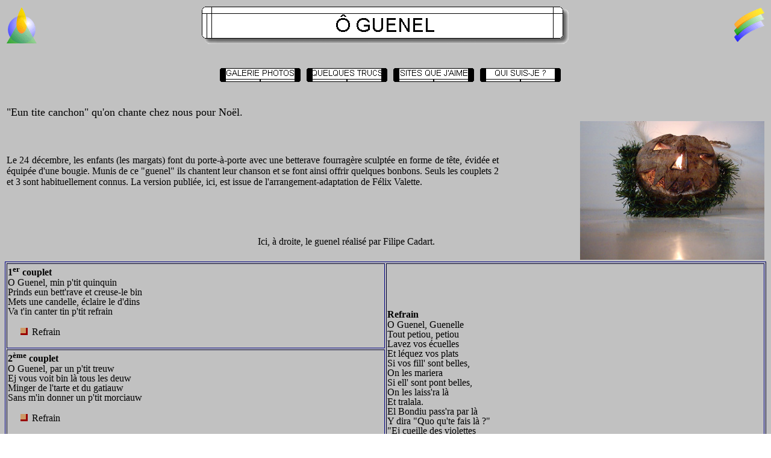

--- FILE ---
content_type: text/html
request_url: https://www.cadart.net/qui_suisje_/o_guenel/index.htm
body_size: 2284
content:
<html>

<head>
<meta http-equiv="Content-Language" content="fr">
<meta http-equiv="Content-Type" content="text/html; charset=windows-1252">
<meta name="GENERATOR" content="Microsoft FrontPage 4.0">
<meta name="ProgId" content="FrontPage.Editor.Document">
<title>Ô GUENEL</title>
<!--mstheme--><link rel="stylesheet" type="text/css" href="../../_themes/michel-cadart/mich1011.css"><meta name="Microsoft Theme" content="michel-cadart 1011, default">
<meta name="Microsoft Border" content="t">
</head>

<body><!--msnavigation--><table border="0" cellpadding="0" cellspacing="0" width="100%"><tr><td>

<div align="center">
  <table border="0" width="100%">
    <tr>
      <td>
        <p align="left"><font size="6"><strong><a href="../../index.htm">
        <img border="0" src="../../_borders/pblason.gif" width="50" height="60"></a></strong></font></td>
      <center>
      <td align="center">
        <p align="center"><font size="6"><strong><a href="../../index.htm">
        <img src="_derived/index.htm_cmp_michel-cadart010_bnr.gif" width="609" height="62" border="0" alt="Ô GUENEL"></a></strong></font></td>
      </center>
      <td>
        <p align="right"><font size="6"><strong><a href="../../index.htm"><img border="0" src="../../_borders/coupsdep.gif" width="50" height="60"></a></strong></font></td>
    </tr>
  </table>
</div>

<p align="center"><font size="6"><strong>&nbsp; </strong></font>
<script language="JavaScript"><!--
MSFPhover = 
  (((navigator.appName == "Netscape") && 
  (parseInt(navigator.appVersion) >= 3 )) || 
  ((navigator.appName == "Microsoft Internet Explorer") && 
  (parseInt(navigator.appVersion) >= 4 ))); 
function MSFPpreload(img) 
{
  var a=new Image(); a.src=img; return a; 
}
// --></script><script language="JavaScript"><!--
if(MSFPhover) { MSFPnav1n=MSFPpreload("../../Albums_photos/Divers_noir_blanc/_derived/index.htm_cmp_michel-cadart010_hbtn.gif"); MSFPnav1h=MSFPpreload("../../Albums_photos/Divers_noir_blanc/_derived/index.htm_cmp_michel-cadart010_hbtn_a.gif"); }
// --></script><a href="../../Albums_photos/Divers_noir_blanc/index.htm" language="JavaScript" onmouseover="if(MSFPhover) document['MSFPnav1'].src=MSFPnav1h.src" onmouseout="if(MSFPhover) document['MSFPnav1'].src=MSFPnav1n.src"><img src="../../Albums_photos/Divers_noir_blanc/_derived/index.htm_cmp_michel-cadart010_hbtn.gif" width="140" height="35" border="0" alt="GALERIE PHOTOS" align="middle" name="MSFPnav1"></a> <script language="JavaScript"><!--
if(MSFPhover) { MSFPnav2n=MSFPpreload("../../Trucs/_derived/index.htm_cmp_michel-cadart010_hbtn.gif"); MSFPnav2h=MSFPpreload("../../Trucs/_derived/index.htm_cmp_michel-cadart010_hbtn_a.gif"); }
// --></script><a href="../../Trucs/index.htm" language="JavaScript" onmouseover="if(MSFPhover) document['MSFPnav2'].src=MSFPnav2h.src" onmouseout="if(MSFPhover) document['MSFPnav2'].src=MSFPnav2n.src"><img src="../../Trucs/_derived/index.htm_cmp_michel-cadart010_hbtn.gif" width="140" height="35" border="0" alt="QUELQUES TRUCS" align="middle" name="MSFPnav2"></a> <script language="JavaScript"><!--
if(MSFPhover) { MSFPnav3n=MSFPpreload("../../Favorite/_derived/index.htm_cmp_michel-cadart010_hbtn.gif"); MSFPnav3h=MSFPpreload("../../Favorite/_derived/index.htm_cmp_michel-cadart010_hbtn_a.gif"); }
// --></script><a href="../../Favorite/index.htm" language="JavaScript" onmouseover="if(MSFPhover) document['MSFPnav3'].src=MSFPnav3h.src" onmouseout="if(MSFPhover) document['MSFPnav3'].src=MSFPnav3n.src"><img src="../../Favorite/_derived/index.htm_cmp_michel-cadart010_hbtn.gif" width="140" height="35" border="0" alt="SITES QUE J'AIME" align="middle" name="MSFPnav3"></a> <script language="JavaScript"><!--
if(MSFPhover) { MSFPnav4n=MSFPpreload("../_derived/index.htm_cmp_michel-cadart010_hbtn.gif"); MSFPnav4h=MSFPpreload("../_derived/index.htm_cmp_michel-cadart010_hbtn_a.gif"); }
// --></script><a href="../index.htm" language="JavaScript" onmouseover="if(MSFPhover) document['MSFPnav4'].src=MSFPnav4h.src" onmouseout="if(MSFPhover) document['MSFPnav4'].src=MSFPnav4n.src"><img src="../_derived/index.htm_cmp_michel-cadart010_hbtn.gif" width="140" height="35" border="0" alt="QUI SUIS-JE ?" align="middle" name="MSFPnav4"></a></p>

</td></tr><!--msnavigation--></table><!--msnavigation--><table dir="ltr" border="0" cellpadding="0" cellspacing="0" width="100%"><tr><!--msnavigation--><td valign="top">

<p>&nbsp;</p>
<table border="0" width="100%">
  <tr>
    <td width="100%" valign="top" colspan="3"><font size="4">&quot;Eun tite
      canchon&quot; qu'on chante chez nous pour Noël.</font></td>
  </tr>
  <tr>
    <td width="65%" colspan="2">
      <p align="justify">Le 24 décembre, les enfants (les margats) font du
      porte-à-porte avec une betterave fourragère sculptée en forme de tête,
      évidée et équipée d'une bougie. Munis de ce &quot;guenel&quot; ils
      chantent leur chanson et se font ainsi offrir quelques bonbons. Seuls les
      couplets 2 et 3 sont habituellement connus. La version publiée, ici, est
      issue de l'arrangement-adaptation de Félix Valette.</td>
    <td width="35%" rowspan="2" align="right"><img border="0" src="Guenel.jpg" width="306" height="230"></td>
  </tr>
  <tr>
    <td width="33%" valign="bottom"></td>
    <td width="32%">Ici, à droite, le guenel réalisé par Filipe
      Cadart.</td>
  </tr>
</table><table border="1" width="100%">
  <tr>
    <td width="50%"><b>1<sup>er</sup> couplet</b>
      <p style="line-height: 100%; margin-top: 0; margin-bottom: 0">O Guenel,
      min p'tit quinquin</p>
      <p style="line-height: 100%; margin-top: 0; margin-bottom: 0">Prinds eun
      bett'rave et creuse-le bin</p>
      <p style="line-height: 100%; margin-top: 0; margin-bottom: 0">Mets une
      candelle, éclaire le d'dins</p>
      <p style="line-height: 100%; margin-top: 0; margin-bottom: 0">Va t'in
      canter tin p'tit refrain</p>
      <ul>
        <li>Refrain</li>
      </ul>
    </td>
    <td width="50%" rowspan="3"><b>Refrain</b>
      <p style="line-height: 100%; margin-top: 0; margin-bottom: 0">O Guenel,
      Guenelle</p>
      <p style="line-height: 100%; margin-top: 0; margin-bottom: 0">Tout petiou, petiou</p>
      <p style="line-height: 100%; margin-top: 0; margin-bottom: 0">Lavez vos
      écuelles</p>
      <p style="line-height: 100%; margin-top: 0; margin-bottom: 0">Et léquez vos plats</p>
      <p style="line-height: 100%; margin-top: 0; margin-bottom: 0">Si vos fill'
      sont belles,</p>
      <p style="line-height: 100%; margin-top: 0; margin-bottom: 0">On les mariera</p>
      <p style="line-height: 100%; margin-top: 0; margin-bottom: 0">Si ell' sont
      pont belles,</p>
      <p style="line-height: 100%; margin-top: 0; margin-bottom: 0">On les laiss'ra là</p>
      <p style="line-height: 100%; margin-top: 0; margin-bottom: 0">Et tralala.</p>
      <p style="line-height: 100%; margin-top: 0; margin-bottom: 0">El Bondiu
      pass'ra par là</p>
      <p style="line-height: 100%; margin-top: 0; margin-bottom: 0">Y dira
      &quot;Quo qu'te fais là ?&quot;</p>
      <p style="line-height: 100%; margin-top: 0; margin-bottom: 0">&quot;Ej
      cueille des violettes</p>
      <p style="line-height: 100%; margin-top: 0; margin-bottom: 0">Pour les
      p'tites fillettes</p>
      <p style="line-height: 100%; margin-top: 0; margin-bottom: 0">Ej joue du
      violon</p>
      <p style="line-height: 100%; margin-top: 0; margin-bottom: 0">Pour les
      p'tits garchons</p>
      <p style="line-height: 100%; margin-top: 0; margin-bottom: 0">&nbsp;</td>
  </tr>
  <tr>
    <td width="50%"><b>2<sup>ème</sup> couplet</b>
      <p style="line-height: 100%; margin-top: 0; margin-bottom: 0">O Guenel,
      par un p'tit treuw</p>
      <p style="line-height: 100%; margin-top: 0; margin-bottom: 0">Ej vous voit
      bin là tous les deuw</p>
      <p style="line-height: 100%; margin-top: 0; margin-bottom: 0">Minger de
      l'tarte et du gatiauw</p>
      <p style="line-height: 100%; margin-top: 0; margin-bottom: 0">Sans m'in
      donner un p'tit morciauw</p>
      <ul>
        <li>Refrain</li>
      </ul>
    </td>
  </tr>
  <tr>
    <td width="50%"><b>3<sup>ème</sup> couplet</b>
      <p style="line-height: 100%; margin-top: 0; margin-bottom: 0">O Guenel,
      grand père Barbaux</p>
      <p style="line-height: 100%; margin-top: 0; margin-bottom: 0">Il a un
      vint' comme un tonneau</p>
      <p style="line-height: 100%; margin-top: 0; margin-bottom: 0">Il a mingé
      trop d'haricots</p>
      <p style="line-height: 100%; margin-top: 0; margin-bottom: 0">Et du codin
      et du gigot</p>
      <ul>
        <li>Refrain</li>
      </ul>
    </td>
  </tr>
  <tr>
    <td width="50%"><b>4<sup>ème</sup> couplet</b>
      <p style="line-height: 100%; margin-top: 0; margin-bottom: 0">O Guenel,
      tous les margats</p>
      <p style="line-height: 100%; margin-top: 0; margin-bottom: 0">Avec vos
      bett'rav' dins les bras</p>
      <p style="line-height: 100%; margin-top: 0; margin-bottom: 0">Allez canter
      par ci, par là</p>
      <p style="line-height: 100%; margin-top: 0; margin-bottom: 0">Et l'monde i
      vous récompins'ra</p>
      <ul>
        <li>Refrain</li>
      </ul>
    </td>
    <td width="50%"><b>5<sup>ème</sup> couplet</b>
      <p style="line-height: 100%; margin-top: 0; margin-bottom: 0">O Guenel,
      filles et garchons</p>
      <p style="line-height: 100%; margin-top: 0; margin-bottom: 0">Dins tou'
      les rues o défilons</p>
      <p style="line-height: 100%; margin-top: 0; margin-bottom: 0">O
      ringuernons dins les maisons</p>
      <p style="line-height: 100%; margin-top: 0; margin-bottom: 0">Avec aux
      lèv' no p'tite canchon</p>
      <ul>
        <li>Refrain</li>
      </ul>
    </td>
  </tr>
</table>&nbsp;<!--msnavigation--></td></tr><!--msnavigation--></table></body>

</html>


--- FILE ---
content_type: text/css
request_url: https://www.cadart.net/_themes/michel-cadart/mich1011.css
body_size: 1042
content:
.mstheme
{
	separator-image: url(apasrule.gif);
	list-image-1: url(apasbul1.gif);
	list-image-2: url(apasbul2.gif);
	list-image-3: url(apasbul3.gif);
	nav-banner-image: url(apasbanrtransp.gif);
	navbutton-horiz-normal: url(apashbtn.gif);
	navbutton-horiz-hovered: url(apashhov.gif);
	navbutton-horiz-pushed: url(apashsel.gif);
	navbutton-vert-normal: url(apasvbtn.gif);
	navbutton-vert-hovered: url(apasvhov.gif);
	navbutton-vert-pushed: url(apasvsel.gif);
	navbutton-home-normal: url(apashom.gif);
	navbutton-home-hovered: url(apashomh.gif);
	navbutton-home-pushed: url(apashom.gif);
	navbutton-next-normal: url(apasnxt.gif);
	navbutton-next-hovered: url(apasnxth.gif);
	navbutton-next-pushed: url(apasnxt.gif);
	navbutton-prev-normal: url(apasbck.gif);
	navbutton-prev-hovered: url(apasbckh.gif);
	navbutton-prev-pushed: url(apasbck.gif);
	navbutton-up-normal: url(apasup.gif);
	navbutton-up-hovered: url(apasuph.gif);
	navbutton-up-pushed: url(apasup.gif);
}
.mstheme-bannertxt
{
	font-family: Futura ExtraBold;
	color: rgb(0, 0, 0);
	font-size: 6;
	font-style: normal;
	font-weight: normal;
	text-align: center;
	vertical-align: middle;
}
.mstheme-horiz-navtxt
{
	font-family: Futura Book;
	color: rgb(0, 0, 0);
	font-size: 2;
	font-style: normal;
	font-weight: normal;
	text-align: center;
	vertical-align: middle;
}
.mstheme-vert-navtxt
{
	font-family: Futura Book;
	color: rgb(0, 0, 0);
	font-size: 2;
	font-style: normal;
	font-weight: normal;
	text-align: center;
	vertical-align: middle;
}
.mstheme-navtxthome
{
	font-family: Futura Book;
	color: rgb(0, 0, 0);
	font-size: 1;
	font-style: normal;
	font-weight: normal;
	text-align: center;
	vertical-align: middle;
}
.mstheme-navtxtnext
{
	font-family: Futura Book;
	color: rgb(0, 0, 0);
	font-size: 1;
	font-style: normal;
	font-weight: normal;
	text-align: center;
	vertical-align: middle;
}
.mstheme-navtxtprev
{
	font-family: Futura Book;
	color: rgb(0, 0, 0);
	font-size: 1;
	font-style: normal;
	font-weight: normal;
	text-align: center;
	vertical-align: middle;
}
.mstheme-navtxtup
{
	font-family: Futura Book;
	color: rgb(0, 0, 0);
	font-size: 1;
	font-style: normal;
	font-weight: normal;
	text-align: center;
	vertical-align: middle;
}
ul
{
	list-style-image: url(apasbul1.gif);
}
ul ul
{
	list-style-image: url(apasbul2.gif);
}
ul ul ul
{
	list-style-image: url(apasbul3.gif);
}
a:link
{
	color: rgb(0, 0, 128);
}
a:active
{
	color: rgb(204, 153, 102);
}
a:visited
{
	color: rgb(153, 51, 51);
}
body
{
	background-color: rgb(255, 255, 255);
	color: rgb(0, 0, 0);
}
table
{
	table-border-color-light: rgb(0, 0, 128);
	table-border-color-dark: rgb(0, 0, 128);
	border-color: rgb(0, 0, 128);
}
th
{
	border-color: rgb(0, 0, 128);
}
td
{
	border-color: rgb(0, 0, 128);
}
h1
{
	color: rgb(0, 0, 0);
}
h2
{
	color: rgb(0, 0, 0);
}
h3
{
	color: rgb(0, 0, 0);
}
h4
{
	color: rgb(0, 0, 0);
}
h5
{
	color: rgb(0, 0, 0);
}
h6
{
	color: rgb(0, 0, 0);
}
hr
{
}
button
{
	background-color: rgb(0, 0, 0);
	color: rgb(255, 255, 255);
}
label
{
	color: rgb(0, 0, 0);
}
.mstheme-text
{
}
textarea
{
	color: rgb(0, 0, 0);
}
fieldset
{
	color: rgb(0, 0, 0);
}
legend
{
	color: rgb(0, 0, 0);
}
select
{
	color: rgb(0, 0, 0);
}
caption
{
	color: rgb(0, 0, 0);
}
.mstheme
{
	top-bar-button: url(pasglobl.gif);
	navbutton-background-color: rgb(255,255,255);
}
.mstheme-topbar-font
{
	font-weight: normal;
	font-style: normal;
	text-align: center;
	font-family: Futura Book;
	color: rgb(0,0,0);
	vertical-align: middle;
	font-size: 8pt;
}
body
{
	font-family: Calibri;
	background-image: url(bckgrnd.gif);
	text-align: none;
	font-weight: normal;
	vertical-align: none;
	font-style: normal;
}
button
{
	border-top-style: solid;
	border-bottom-width: 1pt;
	border-left-width: 1pt;
	border-right-width: 1pt;
	font-family: Trebuchet MS, Arial, Helvetica;
	font-style: bold;
	border-bottom-style: solid;
	border-left-style: solid;
	border-right-style: solid;
	font-size: 8pt;
	border-top-width: 1pt;
}
caption
{
	font-size: 14pt;
	font-family: Georgia, Times New Roman, Times;
	font-style: normal;
}
fieldset
{
	border-left-style: solid;
	border-bottom-width: 1pt;
	font-family: Trebuchet MS, Arial, Helvetica;
	font-size: 8pt;
	border-top-width: 1pt;
	border-right-style: solid;
	border-left-width: 1pt;
	font-style: normal;
	border-right-width: 1pt;
	border-bottom-style: solid;
	border-top-style: solid;
}
h1
{
	font-family: Calibri;
	font-style: normal;
	vertical-align: none;
	font-weight: normal;
	text-align: none;
	font-size: 24pt;
}
h2
{
	font-style: normal;
	vertical-align: none;
	font-weight: normal;
	text-align: none;
	font-family: Calibri;
	font-size: 18pt;
}
h3
{
	font-weight: normal;
	font-style: normal;
	font-size: 14pt;
	vertical-align: none;
	text-align: none;
	font-family: Calibri;
}
h4
{
	font-size: 12pt;
	font-weight: normal;
	font-style: normal;
	text-align: none;
	font-family: Calibri;
	vertical-align: none;
}
h5
{
	text-align: none;
	font-family: Calibri;
	font-size: 10pt;
	vertical-align: none;
	font-weight: normal;
	font-style: normal;
}
h6
{
	text-align: none;
	font-family: Calibri;
	vertical-align: none;
	font-weight: normal;
	font-style: normal;
	font-size: 8pt;
}
label
{
	font-style: bold;
	font-size: 8pt;
	font-family: Trebuchet MS, Arial, Helvetica;
}
label, .mstheme-label
{
	font-style: bold;
	font-family: Trebuchet MS, Arial, Helvetica;
	font-size: 8pt;
}
legend
{
	font-style: normal;
	font-family: Georgia, Times New Roman, Times;
	font-size: 8pt;
}
marquee
{
	font-size: 14pt;
	font-family: Trebuchet MS, Arial, Helvetica;
}
select
{
	border-style:solid; font-style: normal;
	font-size: 8pt;
	font-family: Trebuchet MS, Arial, Helvetica;
	
}
table
{
	font-weight: normal;
	font-family: Calibri;
	text-align: none;
	font-style: normal;
	vertical-align: none;
}
textarea
{
	border-style:solid; font-style: normal;
	font-family: Trebuchet MS, Arial, Helvetica;
	font-size: 8pt
}
th
{
	font-style: normal;
	font-family: Trebuchet MS, Arial, Helvetica;
}
